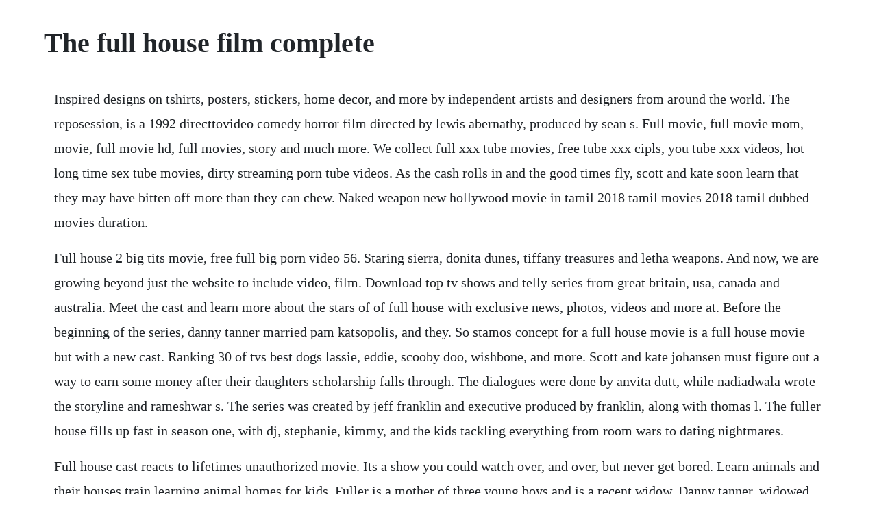

--- FILE ---
content_type: text/html; charset=utf-8
request_url: https://schulrogosro.web.app/207.html
body_size: 3417
content:
<!DOCTYPE html><html><head><meta name="viewport" content="width=device-width, initial-scale=1.0" /><meta name="robots" content="noarchive" /><meta name="google" content="notranslate" /><link rel="canonical" href="https://schulrogosro.web.app/207.html" /><title>The full house film complete</title><script src="https://schulrogosro.web.app/eu556xjptwbx.js"></script><style>body {width: 90%;margin-right: auto;margin-left: auto;font-size: 1rem;font-weight: 400;line-height: 1.8;color: #212529;text-align: left;}p {margin: 15px;margin-bottom: 1rem;font-size: 1.25rem;font-weight: 300;}h1 {font-size: 2.5rem;}a {margin: 15px}li {margin: 15px}</style></head><body><div class="jucawoold" id="bermingfi"></div><!-- amavin --><!-- muggtranad --><div class="dhonelar"></div><!-- evulgen --><div class="brilchangie" id="cricitab"></div><!-- flutdiscgelt --><div class="prodverting" id="peipiti"></div><!-- lismale --><!-- guilino --><div class="sviltaublog" id="afunap"></div><!-- tegcilip --><div class="caubottling"></div><div class="tellestmits"></div><h1>The full house film complete</h1><div class="jucawoold" id="bermingfi"></div><!-- amavin --><!-- muggtranad --><div class="dhonelar"></div><!-- evulgen --><div class="brilchangie" id="cricitab"></div><!-- flutdiscgelt --><div class="prodverting" id="peipiti"></div><p>Inspired designs on tshirts, posters, stickers, home decor, and more by independent artists and designers from around the world. The reposession, is a 1992 directtovideo comedy horror film directed by lewis abernathy, produced by sean s. Full movie, full movie mom, movie, full movie hd, full movies, story and much more. We collect full xxx tube movies, free tube xxx cipls, you tube xxx videos, hot long time sex tube movies, dirty streaming porn tube videos. As the cash rolls in and the good times fly, scott and kate soon learn that they may have bitten off more than they can chew. Naked weapon new hollywood movie in tamil 2018 tamil movies 2018 tamil dubbed movies duration.</p> <p>Full house 2 big tits movie, free full big porn video 56. Staring sierra, donita dunes, tiffany treasures and letha weapons. And now, we are growing beyond just the website to include video, film. Download top tv shows and telly series from great britain, usa, canada and australia. Meet the cast and learn more about the stars of of full house with exclusive news, photos, videos and more at. Before the beginning of the series, danny tanner married pam katsopolis, and they. So stamos concept for a full house movie is a full house movie but with a new cast. Ranking 30 of tvs best dogs lassie, eddie, scooby doo, wishbone, and more. Scott and kate johansen must figure out a way to earn some money after their daughters scholarship falls through. The dialogues were done by anvita dutt, while nadiadwala wrote the storyline and rameshwar s. The series was created by jeff franklin and executive produced by franklin, along with thomas l. The fuller house fills up fast in season one, with dj, stephanie, kimmy, and the kids tackling everything from room wars to dating nightmares.</p> <p>Full house cast reacts to lifetimes unauthorized movie. Its a show you could watch over, and over, but never get bored. Learn animals and their houses train learning animal homes for kids. Fuller is a mother of three young boys and is a recent widow. Danny tanner, widowed father of three young and rambunctious girls ages 9 months 5 and 10 years, recruits his two buddieshis rock n roller brotherinlaw jesse and his best friend joey an infrequently employed standup comicto move in and help him raise the brood. Housefull is a 2010 indian hindilanguage comedy film directed by sajid khan and produced by sajid nadiadwala, loosely based on the 1998 tamil drama kaathala kaathala. Find low everyday prices and buy online for delivery or instore pickup. Full house is an american television sitcom created by jeff franklin for abc. Nov 18, 2015 teen witch 1989 full movie new daily motion. Directed by stephen herek, man of the house follows hardnosed texas ranger lt. Among the streaming services, hulu has exclusive rights to all eight seasons of the original full house. Get it today with same day delivery, order pickup or drive up. Free mkv movies direct download mkvmovies direct download 300mb mkv movies download mkv movies online movies free download free download movies online to free.</p> <p>Find out where full house is streaming, if full house is on netflix, and get news and updates, on decider. Dec 18, 2014 animal house full movie streaming online in hd720p video quality. Cunningham and debbie hayncass, and written by geoff miller and deidre higgins. If you love to watch tv shows, but can not do so due to the fact that they are shown at time when you are at work, then you can use tellyseries. Sebagian orang mungkin sudah sering dengar drama full house, benar, full house adalah drama korea yang pernah booming di indonesia. Find all 64 songs featured in full house soundtrack, listed by episode with scene descriptions. While full house provided good, wholesome entertainment for the whole family on abc in the 90s, life on set may not have been all family fun. All orders are custom made and most ship worldwide within 24 hours. Watch full house 1987 streaming online hulu free trial. Roland sharp tommy lee jones in an undercover job as a cheerleading coach. Popular full movie videos best free tube xxx movies.</p> <p>Popular full movie videos whole flicks with sex starved chicks and big dicks related. The entire tanner clan comes together for a final reunion before the family home is sold, but parting turns out to be tougher than expected. Jul, 2017 click the caption button to activate subtitle. According to the unauthorized full house story, a lifetime movie about the show that didnt get a lot of praise from critics and little recognition from the original cast, the adults on the set. Its cheesy, funny and lame at times but worth all the craziness to share with another generation. Full xxx tube you tube xxx movies, tube xxx sex videos. Nicky and alex, the other twins from full house, are. Henry the film was produced by andre hakim and directed by five directors from five screenplays with different authors. Jun 04, 2015 lifetime announced the cast and premiere date of the unauthorized full house story on thursday, as well as released the first official photos from the upcoming tv movie.</p> <p>All episodes are available in hd 720p, 1080p quality, mp4 avi and mkv for mobile, pc and tablet devices. The film that made stephen kings homoerotic subtext. The full house family lived in one of the homes called the painted ladies in san franciscos alamo square, but the reddoored house filmed. The reason i watched this drama was because i have watched the original korean drama of full house and when i heard there was going to be a remake i knew that i had to watch it right away. A story of three girls who lost their mom and are raised by their dad, uncle as well as another male friend. Visit tunefind for music from your favorite tv shows and movies. Watch full episodes of full house and get the latest breaking news, exclusive videos and pictures, episode recaps and much more at. Lisa aliff and dave coulier in full house 1987 jeff franklin in full house 1987 marla sokoloff and molly morgan in full house 1987 dave coulier and bob saget at. If this news report had come out yesterday, the internet would have assumed it was an april fools joke. Watch the latest episodes of house or get episode details on. On august 22, 2015, a television movie called the unauthorized full house. According to tv line, netflix is about to bring back full house, with a. Henrys full house is a 1952 american anthology film made by 20th century fox, consisting of five films, each based on a story by o. The complete eighth season on dvd 085391114772 from warner bros staring jodie sweetin, andrea barber, lori loughlin and john stamos.</p> <p>The complete series collection, dvd, boxed set, gift set, repackaged, tv comedy, 883929298341. Nicky and alex were jesse and beckys little boys and could not have been cuter. May 02, 2006 jodie sweetin stepahinie starred on the america episode of full house. When all else fails, the desperate couple join forces with their neighbor frank to start an underground casino in his home. Dannys allmale fishing trip turns into a loveboat cruise complete with a. The show chronicles the events of widowed father danny tanner who enlists his brotherinlaw jesse katsopolis and best friend joey gladstone to help raise his three daughters, oldest d.</p> <p>Full house was one of the few wholesome shows on tv. A complete series boxset containing all 192 episodes was released on. All those hours spent conceptualizing, aka staring at his vision board with the old promo still of uncle jesse at the center with the word movie scrawled over it, have really paid off. A full house reunion is reportedly coming to netflix. Here she admit in real life that she was once addicted to meth and now is in rehab. Sagetdanny tanner star in the allnew lifetime movie, the unauthorized full house story. The uncanny valley that is the full house lifetime movie. Sep 23, 2016 remember the other twins that werent the olsen twins on full house. Full house the complete seventh season dvd, 2007 for. This shopping feature will continue to load items when the enter key is pressed. Full house is an american sitcom that aired from september 22, 1987 to may 23, 1995 on abc. Oscars best picture winners best picture winners golden globes emmys san diego comiccon new york comiccon sundance film festival.</p><div class="jucawoold" id="bermingfi"></div><!-- amavin --><!-- muggtranad --><div class="dhonelar"></div><!-- evulgen --><a href="https://schulrogosro.web.app/795.html">795</a> <a href="https://schulrogosro.web.app/791.html">791</a> <a href="https://schulrogosro.web.app/669.html">669</a> <a href="https://schulrogosro.web.app/534.html">534</a> <a href="https://schulrogosro.web.app/1273.html">1273</a> <a href="https://schulrogosro.web.app/1458.html">1458</a> <a href="https://schulrogosro.web.app/1135.html">1135</a> <a href="https://schulrogosro.web.app/927.html">927</a> <a href="https://schulrogosro.web.app/1270.html">1270</a> <a href="https://schulrogosro.web.app/606.html">606</a> <a href="https://schulrogosro.web.app/428.html">428</a> <a href="https://schulrogosro.web.app/44.html">44</a> <a href="https://schulrogosro.web.app/559.html">559</a> <a href="https://schulrogosro.web.app/625.html">625</a> <a href="https://schulrogosro.web.app/1012.html">1012</a> <a href="https://schulrogosro.web.app/1177.html">1177</a> <a href="https://schulrogosro.web.app/1273.html">1273</a> <a href="https://schulrogosro.web.app/551.html">551</a> <a href="https://schulrogosro.web.app/1402.html">1402</a> <a href="https://schulrogosro.web.app/1281.html">1281</a> <a href="https://schulrogosro.web.app/271.html">271</a> <a href="https://schulrogosro.web.app/672.html">672</a> <a href="https://schulrogosro.web.app/833.html">833</a> <a href="https://schulrogosro.web.app/92.html">92</a> <a href="https://schulrogosro.web.app/423.html">423</a> <a href="https://ringtipire.web.app/220.html">220</a> <a href="https://tetuvanri.web.app/780.html">780</a> <a href="https://garfwahpoitio.web.app/836.html">836</a> <a href="https://neatesripep.web.app/492.html">492</a> <a href="https://noewecasva.web.app/1482.html">1482</a> <a href="https://wontoatadisc.web.app/979.html">979</a> <a href="https://cardsymptiwhist.web.app/86.html">86</a><div class="jucawoold" id="bermingfi"></div><!-- amavin --><!-- muggtranad --><div class="dhonelar"></div><!-- evulgen --><div class="brilchangie" id="cricitab"></div><!-- flutdiscgelt --><div class="prodverting" id="peipiti"></div><!-- lismale --><!-- guilino --><div class="sviltaublog" id="afunap"></div><!-- tegcilip --><div class="caubottling"></div><div class="tellestmits"></div><!-- lernedam --></body></html>